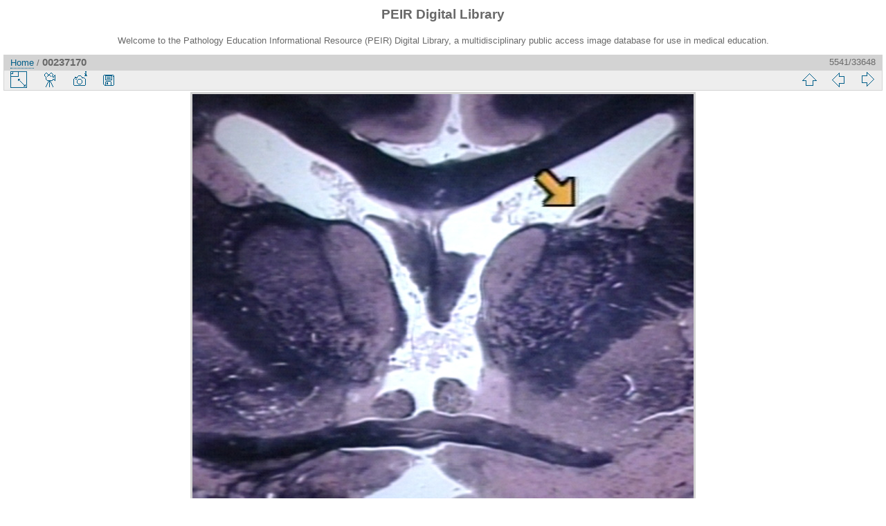

--- FILE ---
content_type: text/html; charset=utf-8
request_url: https://peir.path.uab.edu/library/picture.php?/28122
body_size: 11036
content:
<!DOCTYPE html>
<html lang="en" dir="ltr">
<head>
<meta charset="utf-8">
<meta name="generator" content="Piwigo (aka PWG), see piwigo.org">

 
<meta name="author" content="Peter Anderson">
<meta name="keywords" content="cardiovascular, histology, Vascular, vein, vessels">
<meta name="description" content="HISTOLOGY: VESSELS: VASCULAR: CARDIOVASCULAR: VEIN: VENA TERMINALIS, TERMINAL VEIN - 00237170.jpg">

<title>00237170 | PEIR Digital Library</title>
<link rel="shortcut icon" type="image/x-icon" href="./local/favicon.ico">

<link rel="start" title="Home" href="/library/" >
<link rel="search" title="Search" href="search.php" >

<link rel="first" title="First" href="picture.php?/33661/categories" ><link rel="prev" title="Previous" href="picture.php?/28121/categories" ><link rel="next" title="Next" href="picture.php?/28118/categories" ><link rel="last" title="Last" href="picture.php?/2/categories" ><link rel="up" title="Thumbnails" href="index.php?/categories/flat/start-5535" >
<link rel="canonical" href="picture.php?/28122">

 
	<!--[if lt IE 7]>
		<link rel="stylesheet" type="text/css" href="themes/default/fix-ie5-ie6.css">
	<![endif]-->
	<!--[if IE 7]>
		<link rel="stylesheet" type="text/css" href="themes/default/fix-ie7.css">
	<![endif]-->
	


<!-- BEGIN get_combined -->
<link rel="stylesheet" type="text/css" href="_data/combined/epguhe.css">


<!-- END get_combined -->

<!--[if lt IE 7]>
<script type="text/javascript" src="themes/default/js/pngfix.js"></script>
<![endif]-->

</head>

<body id="thePicturePage">

<div id="the_page">


<div id="theHeader"><h1>PEIR Digital Library</h1>
<p>Welcome to the Pathology Education Informational Resource (PEIR) Digital Library, a multidisciplinary public access image database for use in medical education.</p></div>


<div id="content">



<div id="imageHeaderBar">
	<div class="browsePath">
		<a href="/library/">Home</a><span class="browsePathSeparator"> / </span><h2>00237170</h2>
	</div>
</div>

<div id="imageToolBar">
<div class="imageNumber">5541/33648</div>
<div class="navigationButtons">

<a href="index.php?/categories/flat/start-5535" title="Thumbnails" class="pwg-state-default pwg-button"> <span class="pwg-icon pwg-icon-arrow-n"></span><span class="pwg-button-text">Thumbnails</span> </a><a href="picture.php?/28121/categories" title="Previous : 00237169" class="pwg-state-default pwg-button"> <span class="pwg-icon pwg-icon-arrow-w"></span><span class="pwg-button-text">Previous</span> </a><a href="picture.php?/28118/categories" title="Next : 00236982" class="pwg-state-default pwg-button pwg-button-icon-right"> <span class="pwg-icon pwg-icon-arrow-e"></span><span class="pwg-button-text">Next</span> </a>
</div>


<div class="actionButtons">

<a id="derivativeSwitchLink" title="Photo sizes" class="pwg-state-default pwg-button" rel="nofollow"> <span class="pwg-icon pwg-icon-sizes"></span><span class="pwg-button-text">Photo sizes</span> </a> <div id="derivativeSwitchBox" class="switchBox"> <div class="switchBoxTitle">Photo sizes</div><span class="switchCheck" id="derivativeChecked2small" style="visibility:hidden">&#x2714; </span> <a href="javascript:changeImgSrc('_data/i/upload/2013/08/06/20130806103632-47fe7b4e-2s.jpg','2small','2small')">XXS - tiny<span class="derivativeSizeDetails"> (240 x 196)</span> </a><br><span class="switchCheck" id="derivativeCheckedxsmall" style="visibility:hidden">&#x2714; </span> <a href="javascript:changeImgSrc('_data/i/upload/2013/08/06/20130806103632-47fe7b4e-xs.jpg','xsmall','xsmall')">XS - extra small<span class="derivativeSizeDetails"> (395 x 324)</span> </a><br><span class="switchCheck" id="derivativeCheckedsmall" style="visibility:hidden">&#x2714; </span> <a href="javascript:changeImgSrc('_data/i/upload/2013/08/06/20130806103632-47fe7b4e-sm.jpg','small','small')">S - small<span class="derivativeSizeDetails"> (526 x 432)</span> </a><br><span class="switchCheck" id="derivativeCheckedmedium">&#x2714; </span> <a href="javascript:changeImgSrc('_data/i/upload/2013/08/06/20130806103632-47fe7b4e-me.jpg','medium','medium')">M - medium<span class="derivativeSizeDetails"> (724 x 594)</span> </a><br><span class="switchCheck" id="derivativeCheckedOriginal" style="visibility:hidden">&#x2714; </span> <a href="javascript:changeImgSrc('./upload/2013/08/06/20130806103632-47fe7b4e.jpg','large','Original')">Original<span class="derivativeSizeDetails"> (800 x 656)</span> </a><br></div>
<a href="picture.php?/28122/categories&amp;slideshow=" title="slideshow" class="pwg-state-default pwg-button" rel="nofollow"> <span class="pwg-icon pwg-icon-slideshow"></span><span class="pwg-button-text">slideshow</span> </a><a href="picture.php?/28122/categories&amp;metadata" title="Show file metadata" class="pwg-state-default pwg-button" rel="nofollow"> <span class="pwg-icon pwg-icon-camera-info"></span><span class="pwg-button-text">Show file metadata</span> </a><a id="downloadSwitchLink" href="action.php?id=28122&amp;part=e&amp;download" title="Download this file" class="pwg-state-default pwg-button" rel="nofollow"> <span class="pwg-icon pwg-icon-save"></span><span class="pwg-button-text">download</span> </a></div>
</div>

<div id="theImageAndInfos">
<div id="theImage">

<img src="_data/i/upload/2013/08/06/20130806103632-47fe7b4e-me.jpg" width="724" height="594" alt="00237170.jpg" id="theMainImage" usemap="#mapmedium" title="HISTOLOGY: VESSELS: VASCULAR: CARDIOVASCULAR: VEIN: VENA TERMINALIS, TERMINAL VEIN">

<map name="map2small"><area shape=rect coords="0,0,60,196" href="picture.php?/28121/categories" title="Previous : 00237169" alt="00237169"><area shape=rect coords="60,0,179,49" href="index.php?/categories/flat/start-5535" title="Thumbnails" alt="Thumbnails"><area shape=rect coords="180,0,240,196" href="picture.php?/28118/categories" title="Next : 00236982" alt="00236982"></map><map name="mapxsmall"><area shape=rect coords="0,0,98,324" href="picture.php?/28121/categories" title="Previous : 00237169" alt="00237169"><area shape=rect coords="98,0,294,81" href="index.php?/categories/flat/start-5535" title="Thumbnails" alt="Thumbnails"><area shape=rect coords="296,0,395,324" href="picture.php?/28118/categories" title="Next : 00236982" alt="00236982"></map><map name="mapsmall"><area shape=rect coords="0,0,131,432" href="picture.php?/28121/categories" title="Previous : 00237169" alt="00237169"><area shape=rect coords="131,0,392,108" href="index.php?/categories/flat/start-5535" title="Thumbnails" alt="Thumbnails"><area shape=rect coords="395,0,526,432" href="picture.php?/28118/categories" title="Next : 00236982" alt="00236982"></map><map name="mapmedium"><area shape=rect coords="0,0,181,594" href="picture.php?/28121/categories" title="Previous : 00237169" alt="00237169"><area shape=rect coords="181,0,540,148" href="index.php?/categories/flat/start-5535" title="Thumbnails" alt="Thumbnails"><area shape=rect coords="544,0,724,594" href="picture.php?/28118/categories" title="Next : 00236982" alt="00236982"></map><map name="mapOriginal"><area shape=rect coords="0,0,200,656" href="picture.php?/28121/categories" title="Previous : 00237169" alt="00237169"><area shape=rect coords="200,0,597,164" href="index.php?/categories/flat/start-5535" title="Thumbnails" alt="Thumbnails"><area shape=rect coords="601,0,800,656" href="picture.php?/28118/categories" title="Next : 00236982" alt="00236982"></map>

<p class="imageComment">HISTOLOGY: VESSELS: VASCULAR: CARDIOVASCULAR: VEIN: VENA TERMINALIS, TERMINAL VEIN</p>

</div><div id="infoSwitcher"></div><div id="imageInfos">
	<div class="navThumbs">
			<a class="navThumb" id="linkPrev" href="picture.php?/28121/categories" title="Previous : 00237169" rel="prev">
				<span class="thumbHover prevThumbHover"></span>
				<img src="_data/i/upload/2013/08/06/20130806103632-608b0c3e-sq.jpg" alt="00237169">
			</a>
			<a class="navThumb" id="linkNext" href="picture.php?/28118/categories" title="Next : 00236982" rel="next">
				<span class="thumbHover nextThumbHover"></span>
				<img src="_data/i/upload/2013/08/06/20130806103631-cad33018-sq.jpg" alt="00236982">
			</a>
	</div>

<dl id="standard" class="imageInfoTable">
<div id="Author" class="imageInfo"> <dt>Author</dt> <dd>Peter Anderson</dd> </div><div id="datepost" class="imageInfo"> <dt>Posted on</dt> <dd><a href="index.php?/posted-monthly-list-2013-08-06" rel="nofollow">Tuesday 6 August 2013</a></dd> </div><div id="Tags" class="imageInfo"> <dt>Tags</dt> <dd><a href="index.php?/tags/9-cardiovascular">cardiovascular</a>, <a href="index.php?/tags/2-histology">histology</a>, <a href="index.php?/tags/2005-vascular">Vascular</a>, <a href="index.php?/tags/31-vein">vein</a>, <a href="index.php?/tags/35-vessels">vessels</a></dd> </div><div id="Categories" class="imageInfo"> <dt>Albums</dt> <dd> <ul><li><a href="index.php?/category/127">PEIR Slice</a> / <a href="index.php?/category/132">Vascular</a> / <a href="index.php?/category/182">Histology</a></li></ul> </dd> </div><div id="Visits" class="imageInfo"> <dt>Visits</dt> <dd>13703</dd> </div>

</dl>

</div>
</div>

<div id="comments" class="noCommentContent"><div id="commentsSwitcher"></div>
	<h3>0 comments</h3>

	<div id="pictureComments">
		<div style="clear:both"></div>
	</div>

</div>


</div>
<div id="copyright">


  Powered by	<a href="https://piwigo.org" class="Piwigo">Piwigo</a>
  
</div>

</div>

<!-- BEGIN get_combined -->
<script type="text/javascript" src="themes/default/js/jquery.min.js?v2.9.4"></script>
<script type="text/javascript">//<![CDATA[

document.onkeydown = function(e){e=e||window.event;if (e.altKey) return true;var target=e.target||e.srcElement;if (target && target.type) return true;var keyCode=e.keyCode||e.which, docElem=document.documentElement, url;switch(keyCode){case 63235: case 39: if (e.ctrlKey || docElem.scrollLeft==docElem.scrollWidth-docElem.clientWidth)url="picture.php?/28118/categories"; break;case 63234: case 37: if (e.ctrlKey || docElem.scrollLeft==0)url="picture.php?/28121/categories"; break;case 36: if (e.ctrlKey)url="picture.php?/33661/categories"; break;case 35: if (e.ctrlKey)url="picture.php?/2/categories"; break;case 38: if (e.ctrlKey)url="index.php?/categories/flat/start-5535"; break;}if (url) {window.location=url.replace("&amp;","&"); return false;}return true;}
function changeImgSrc(url,typeSave,typeMap)
{
	var theImg = document.getElementById("theMainImage");
	if (theImg)
	{
		theImg.removeAttribute("width");theImg.removeAttribute("height");
		theImg.src = url;
		theImg.useMap = "#map"+typeMap;
	}
	jQuery('#derivativeSwitchBox .switchCheck').css('visibility','hidden');
	jQuery('#derivativeChecked'+typeMap).css('visibility','visible');
	document.cookie = 'picture_deriv='+typeSave+';path=/library/';
}
(window.SwitchBox=window.SwitchBox||[]).push("#derivativeSwitchLink", "#derivativeSwitchBox");
//]]></script>
<script type="text/javascript">
(function() {
var s,after = document.getElementsByTagName('script')[document.getElementsByTagName('script').length-1];
s=document.createElement('script'); s.type='text/javascript'; s.async=true; s.src='themes/default/js/switchbox.js?v2.9.4';
after = after.parentNode.insertBefore(s, after);
})();
</script>
<!-- END get_combined -->

</body>
</html>